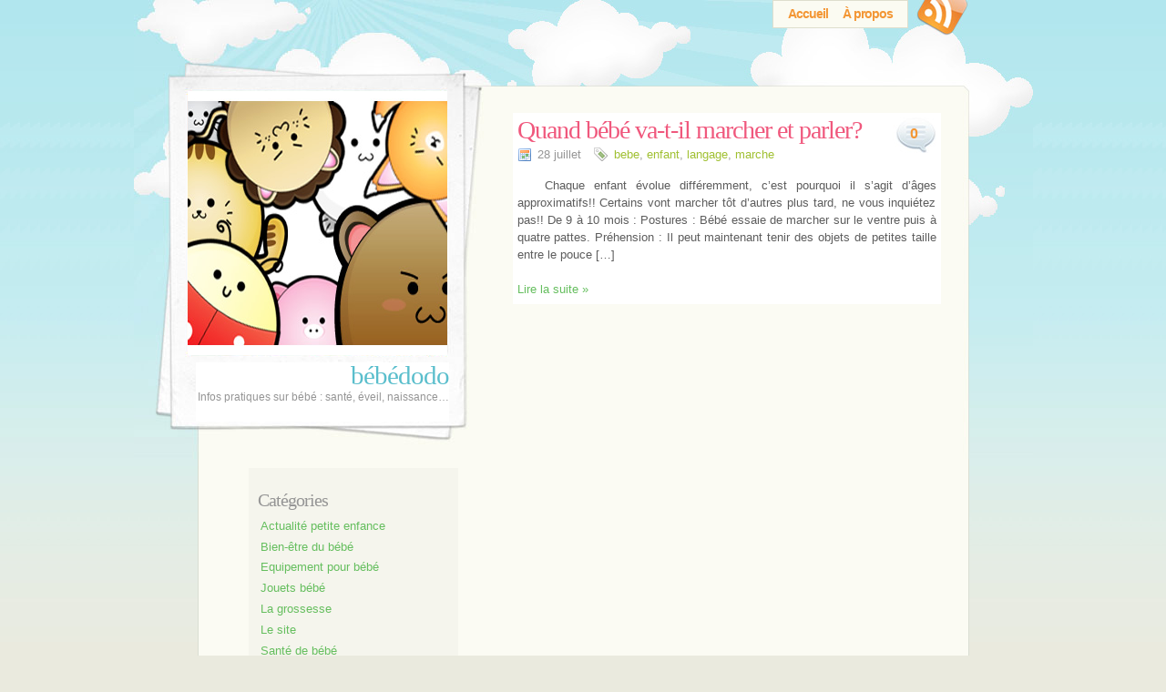

--- FILE ---
content_type: text/html; charset=UTF-8
request_url: https://www.bebedodo.fr/tag/marche
body_size: 4899
content:

<!DOCTYPE html PUBLIC "-//W3C//DTD XHTML 1.0 Transitional//EN" "http://www.w3.org/TR/xhtml1/DTD/xhtml1-transitional.dtd">
<html xmlns="http://www.w3.org/1999/xhtml">
<head profile="http://gmpg.org/xfn/11">

<meta http-equiv="Content-Type" content="text/html; charset=UTF-8" />

<title>marche | bébédodo</title>

<meta name="generator" content="WordPress 5.1" /> <!-- leave this for stats -->

<link rel="stylesheet" href="https://www.bebedodo.fr/wp-content/themes/easter-press/style.css" type="text/css" media="screen" />
<!--[if IE]><link rel="stylesheet" href="http://www.bebedodo.fr/wp-content/themes/easter-press/ie.css" type="text/css" media="screen" /><![endif]-->
<!--[if lt IE 8]>
<script src="http://ie7-js.googlecode.com/svn/version/2.0(beta)/IE8.js" type="text/javascript"></script>
<![endif]-->

<link rel="alternate" type="application/rss+xml" title="bébédodo RSS Feed" href="https://www.bebedodo.fr/feed" />
<link rel="pingback" href="https://www.bebedodo.fr/xmlrpc.php" />


<!-- All in One SEO Pack 2.12 by Michael Torbert of Semper Fi Web Design[279,311] -->

<meta name="keywords"  content="bebe,enfant,langage,marche,santé de bébé" />

<link rel="canonical" href="https://www.bebedodo.fr/tag/marche" />
<!-- /all in one seo pack -->
<link rel='dns-prefetch' href='//s.w.org' />
<link rel="alternate" type="application/rss+xml" title="bébédodo &raquo; Flux de l’étiquette marche" href="https://www.bebedodo.fr/tag/marche/feed" />
		<script type="text/javascript">
			window._wpemojiSettings = {"baseUrl":"https:\/\/s.w.org\/images\/core\/emoji\/11.2.0\/72x72\/","ext":".png","svgUrl":"https:\/\/s.w.org\/images\/core\/emoji\/11.2.0\/svg\/","svgExt":".svg","source":{"concatemoji":"http:\/\/www.bebedodo.fr\/wp-includes\/js\/wp-emoji-release.min.js"}};
			!function(a,b,c){function d(a,b){var c=String.fromCharCode;l.clearRect(0,0,k.width,k.height),l.fillText(c.apply(this,a),0,0);var d=k.toDataURL();l.clearRect(0,0,k.width,k.height),l.fillText(c.apply(this,b),0,0);var e=k.toDataURL();return d===e}function e(a){var b;if(!l||!l.fillText)return!1;switch(l.textBaseline="top",l.font="600 32px Arial",a){case"flag":return!(b=d([55356,56826,55356,56819],[55356,56826,8203,55356,56819]))&&(b=d([55356,57332,56128,56423,56128,56418,56128,56421,56128,56430,56128,56423,56128,56447],[55356,57332,8203,56128,56423,8203,56128,56418,8203,56128,56421,8203,56128,56430,8203,56128,56423,8203,56128,56447]),!b);case"emoji":return b=d([55358,56760,9792,65039],[55358,56760,8203,9792,65039]),!b}return!1}function f(a){var c=b.createElement("script");c.src=a,c.defer=c.type="text/javascript",b.getElementsByTagName("head")[0].appendChild(c)}var g,h,i,j,k=b.createElement("canvas"),l=k.getContext&&k.getContext("2d");for(j=Array("flag","emoji"),c.supports={everything:!0,everythingExceptFlag:!0},i=0;i<j.length;i++)c.supports[j[i]]=e(j[i]),c.supports.everything=c.supports.everything&&c.supports[j[i]],"flag"!==j[i]&&(c.supports.everythingExceptFlag=c.supports.everythingExceptFlag&&c.supports[j[i]]);c.supports.everythingExceptFlag=c.supports.everythingExceptFlag&&!c.supports.flag,c.DOMReady=!1,c.readyCallback=function(){c.DOMReady=!0},c.supports.everything||(h=function(){c.readyCallback()},b.addEventListener?(b.addEventListener("DOMContentLoaded",h,!1),a.addEventListener("load",h,!1)):(a.attachEvent("onload",h),b.attachEvent("onreadystatechange",function(){"complete"===b.readyState&&c.readyCallback()})),g=c.source||{},g.concatemoji?f(g.concatemoji):g.wpemoji&&g.twemoji&&(f(g.twemoji),f(g.wpemoji)))}(window,document,window._wpemojiSettings);
		</script>
		<style type="text/css">
img.wp-smiley,
img.emoji {
	display: inline !important;
	border: none !important;
	box-shadow: none !important;
	height: 1em !important;
	width: 1em !important;
	margin: 0 .07em !important;
	vertical-align: -0.1em !important;
	background: none !important;
	padding: 0 !important;
}
</style>
	<link rel='stylesheet' id='yarppWidgetCss-css' href="https://www.bebedodo.fr/wp-content/plugins/yet-another-related-posts-plugin/style/widget.css" type='text/css' media='all' />
<link rel='stylesheet' id='wp-block-library-css' href="https://www.bebedodo.fr/wp-includes/css/dist/block-library/style.min.css" type='text/css' media='all' />
<script type='text/javascript' src="https://www.bebedodo.fr/wp-includes/js/jquery/jquery.js"></script>
<script type='text/javascript' src="https://www.bebedodo.fr/wp-includes/js/jquery/jquery-migrate.min.js"></script>
<link rel='https://api.w.org/' href="https://www.bebedodo.fr/wp-json/" />
<link rel="EditURI" type="application/rsd+xml" title="RSD" href="https://www.bebedodo.fr/xmlrpc.php?rsd" />
<style type="text/css" media="all">
/* <![CDATA[ */
@import url("http://www.bebedodo.fr/wp-content/plugins/wp-table-reloaded/css/plugin.css?ver=1.9.4");
@import url("http://www.bebedodo.fr/wp-content/plugins/wp-table-reloaded/css/datatables.css?ver=1.9.4");
/* ]]> */
</style>
</head>

<body>

<div id="wrap">

    <div id="header">
    
    	<!-- image randomizer -->
    	<a href="https://www.bebedodo.fr"><img src="https://www.bebedodo.fr/wp-content/themes/easter-press/images/logo.jpg" alt="BEBE DODO" /></a>

    	<div id="title">           
            <h1><a href="https://www.bebedodo.fr">bébédodo</a></h1>
            <p class="description">Infos pratiques sur bébé : santé, éveil, naissance&#8230;</p>           
        </div>
        
    </div>
    
    <div id="top-right"></div>
    
	<span id="rss-big"><a href="https://www.bebedodo.fr/feed" title="Flux"></a></span>
     
    <div id="contentwrap">
    
        <div id="menu">
            <ul>
                <li><a href="https://www.bebedodo.fr">Accueil</a></li>
                <li class="page_item page-item-2"><a href="https://www.bebedodo.fr/a-propos">À propos</a></li>
 
            </ul>
        </div>
    
<div id="content">
			            <div class="entry">

               <div class="icon-comments">
				   <a href="https://www.bebedodo.fr/260-quand-bebe-va-t-il-marcher-et-parler#respond" class="commentslink">0</a>               </div>
               
               <div class="entrytitle">
                    <h2><a href="https://www.bebedodo.fr/260-quand-bebe-va-t-il-marcher-et-parler">Quand bébé va-t-il marcher et parler?</a></h2> 
                </div>

                <div class="entrymeta">
                    <div class="postinfo">
                        <span class="date">28 juillet</span>
                        <span class="tags"> <a href="https://www.bebedodo.fr/tag/bebe" rel="tag">bebe</a>, <a href="https://www.bebedodo.fr/tag/enfant" rel="tag">enfant</a>, <a href="https://www.bebedodo.fr/tag/langage" rel="tag">langage</a>, <a href="https://www.bebedodo.fr/tag/marche" rel="tag">marche</a></span>                    </div>

                </div>

                <div class="entrybody">
                    <p>   Chaque enfant évolue différemment, c&rsquo;est pourquoi il s&rsquo;agit d&rsquo;âges approximatifs!! Certains vont marcher tôt d&rsquo;autres plus tard, ne vous inquiétez pas!! De 9 à 10 mois : Postures : Bébé essaie de marcher sur le ventre puis à quatre pattes. Préhension : Il peut maintenant tenir des objets de petites taille entre le pouce [&hellip;]</p>
                    <a href="https://www.bebedodo.fr/260-quand-bebe-va-t-il-marcher-et-parler" rel="bookmark" title="Quand bébé va-t-il marcher et parler?">Lire la suite &raquo;</a>                   
                </div>    
                <div class="hr-entry"><hr /></div>                           
            </div>
		
        <div class="navigation">
             <div class="alignleft"></div>
            <div class="alignright"></div>
        </div>
            
	</div>
<div id="sidebar">

<h2>Catégories</h2>		<ul>
				<li class="cat-item cat-item-15"><a href="https://www.bebedodo.fr/category/actualite-petite-enfance">Actualité petite enfance</a>
</li>
	<li class="cat-item cat-item-7"><a href="https://www.bebedodo.fr/category/bien-etre-bebe">Bien-être du bébé</a>
</li>
	<li class="cat-item cat-item-3"><a href="https://www.bebedodo.fr/category/equipement-bebe">Equipement pour bébé</a>
</li>
	<li class="cat-item cat-item-4"><a href="https://www.bebedodo.fr/category/jouets-bebe">Jouets bébé</a>
</li>
	<li class="cat-item cat-item-14"><a href="https://www.bebedodo.fr/category/grossesse">La grossesse</a>
</li>
	<li class="cat-item cat-item-5"><a href="https://www.bebedodo.fr/category/le-site">Le site</a>
</li>
	<li class="cat-item cat-item-6"><a href="https://www.bebedodo.fr/category/sante-bebe">Santé de bébé</a>
</li>
		</ul>
			<h2>Chercher</h2><form role="search" method="get" id="searchform" class="searchform" action="https://www.bebedodo.fr/">
				<div>
					<label class="screen-reader-text" for="s">Rechercher :</label>
					<input type="text" value="" name="s" id="s" />
					<input type="submit" id="searchsubmit" value="Rechercher" />
				</div>
			</form>				<h2>Nouveaux articles</h2>		<ul>
											<li>
					<a href="https://www.bebedodo.fr/320-la-pollution-et-bebe-risque-dallergie">La pollution et bébé : Risque d&rsquo;allergie</a>
									</li>
											<li>
					<a href="https://www.bebedodo.fr/313-astuces-pour-les-habits-de-bebe">Astuces pour les habits de bébé</a>
									</li>
											<li>
					<a href="https://www.bebedodo.fr/311-pourquoi-bebe-a-la-peau-toute-plissee">Pourquoi bébé a la peau toute plissée ?</a>
									</li>
											<li>
					<a href="https://www.bebedodo.fr/309-avoir-des-enfants-rend-intelligent">Avoir des enfants rend intelligent !</a>
									</li>
											<li>
					<a href="https://www.bebedodo.fr/303-quand-poussent-les-dents-de-bebe">Quand poussent les dents de bébé?</a>
									</li>
					</ul>
		<h2>Nuage</h2><div class="tagcloud"><a href="https://www.bebedodo.fr/tag/allaitement" class="tag-cloud-link tag-link-36 tag-link-position-1" style="font-size: 11.4146341463pt;" aria-label="allaitement (3 éléments)">allaitement</a>
<a href="https://www.bebedodo.fr/tag/bebe" class="tag-cloud-link tag-link-10 tag-link-position-2" style="font-size: 22pt;" aria-label="bebe (33 éléments)">bebe</a>
<a href="https://www.bebedodo.fr/tag/biberon" class="tag-cloud-link tag-link-28 tag-link-position-3" style="font-size: 8pt;" aria-label="biberon (1 élément)">biberon</a>
<a href="https://www.bebedodo.fr/tag/bijou" class="tag-cloud-link tag-link-26 tag-link-position-4" style="font-size: 8pt;" aria-label="bijou (1 élément)">bijou</a>
<a href="https://www.bebedodo.fr/tag/chaleur" class="tag-cloud-link tag-link-31 tag-link-position-5" style="font-size: 10.0487804878pt;" aria-label="chaleur (2 éléments)">chaleur</a>
<a href="https://www.bebedodo.fr/tag/chat" class="tag-cloud-link tag-link-50 tag-link-position-6" style="font-size: 8pt;" aria-label="chat (1 élément)">chat</a>
<a href="https://www.bebedodo.fr/tag/conseils" class="tag-cloud-link tag-link-16 tag-link-position-7" style="font-size: 10.0487804878pt;" aria-label="conseils (2 éléments)">conseils</a>
<a href="https://www.bebedodo.fr/tag/cytomegalovirus" class="tag-cloud-link tag-link-58 tag-link-position-8" style="font-size: 8pt;" aria-label="cytomégalovirus (1 élément)">cytomégalovirus</a>
<a href="https://www.bebedodo.fr/tag/diplome" class="tag-cloud-link tag-link-53 tag-link-position-9" style="font-size: 8pt;" aria-label="diplome (1 élément)">diplome</a>
<a href="https://www.bebedodo.fr/tag/dodo" class="tag-cloud-link tag-link-9 tag-link-position-10" style="font-size: 12.5528455285pt;" aria-label="dodo (4 éléments)">dodo</a>
<a href="https://www.bebedodo.fr/tag/dormir" class="tag-cloud-link tag-link-44 tag-link-position-11" style="font-size: 10.0487804878pt;" aria-label="dormir (2 éléments)">dormir</a>
<a href="https://www.bebedodo.fr/tag/doudou" class="tag-cloud-link tag-link-17 tag-link-position-12" style="font-size: 8pt;" aria-label="doudou (1 élément)">doudou</a>
<a href="https://www.bebedodo.fr/tag/embryon" class="tag-cloud-link tag-link-47 tag-link-position-13" style="font-size: 8pt;" aria-label="embryon (1 élément)">embryon</a>
<a href="https://www.bebedodo.fr/tag/enceinte" class="tag-cloud-link tag-link-46 tag-link-position-14" style="font-size: 8pt;" aria-label="enceinte (1 élément)">enceinte</a>
<a href="https://www.bebedodo.fr/tag/enfance" class="tag-cloud-link tag-link-54 tag-link-position-15" style="font-size: 8pt;" aria-label="enfance (1 élément)">enfance</a>
<a href="https://www.bebedodo.fr/tag/enfant" class="tag-cloud-link tag-link-12 tag-link-position-16" style="font-size: 19.837398374pt;" aria-label="enfant (21 éléments)">enfant</a>
<a href="https://www.bebedodo.fr/tag/examen" class="tag-cloud-link tag-link-20 tag-link-position-17" style="font-size: 8pt;" aria-label="examen (1 élément)">examen</a>
<a href="https://www.bebedodo.fr/tag/foetus" class="tag-cloud-link tag-link-33 tag-link-position-18" style="font-size: 11.4146341463pt;" aria-label="foetus (3 éléments)">foetus</a>
<a href="https://www.bebedodo.fr/tag/grossesse-2" class="tag-cloud-link tag-link-27 tag-link-position-19" style="font-size: 14.2601626016pt;" aria-label="grossesse (6 éléments)">grossesse</a>
<a href="https://www.bebedodo.fr/tag/lait-maternel" class="tag-cloud-link tag-link-37 tag-link-position-20" style="font-size: 10.0487804878pt;" aria-label="lait maternel (2 éléments)">lait maternel</a>
<a href="https://www.bebedodo.fr/tag/langage" class="tag-cloud-link tag-link-42 tag-link-position-21" style="font-size: 8pt;" aria-label="langage (1 élément)">langage</a>
<a href="https://www.bebedodo.fr/tag/listeriose" class="tag-cloud-link tag-link-48 tag-link-position-22" style="font-size: 8pt;" aria-label="listériose (1 élément)">listériose</a>
<a href="https://www.bebedodo.fr/tag/maman" class="tag-cloud-link tag-link-38 tag-link-position-23" style="font-size: 8pt;" aria-label="maman (1 élément)">maman</a>
<a href="https://www.bebedodo.fr/tag/marche" class="tag-cloud-link tag-link-41 tag-link-position-24" style="font-size: 8pt;" aria-label="marche (1 élément)">marche</a>
<a href="https://www.bebedodo.fr/tag/massage" class="tag-cloud-link tag-link-18 tag-link-position-25" style="font-size: 8pt;" aria-label="massage (1 élément)">massage</a>
<a href="https://www.bebedodo.fr/tag/miel" class="tag-cloud-link tag-link-29 tag-link-position-26" style="font-size: 8pt;" aria-label="miel (1 élément)">miel</a>
<a href="https://www.bebedodo.fr/tag/naissance" class="tag-cloud-link tag-link-21 tag-link-position-27" style="font-size: 11.4146341463pt;" aria-label="naissance (3 éléments)">naissance</a>
<a href="https://www.bebedodo.fr/tag/nourrisson" class="tag-cloud-link tag-link-11 tag-link-position-28" style="font-size: 16.8780487805pt;" aria-label="nourrisson (11 éléments)">nourrisson</a>
<a href="https://www.bebedodo.fr/tag/nouveau-ne" class="tag-cloud-link tag-link-19 tag-link-position-29" style="font-size: 15.9674796748pt;" aria-label="nouveau né (9 éléments)">nouveau né</a>
<a href="https://www.bebedodo.fr/tag/nuit" class="tag-cloud-link tag-link-43 tag-link-position-30" style="font-size: 8pt;" aria-label="nuit (1 élément)">nuit</a>
<a href="https://www.bebedodo.fr/tag/poids" class="tag-cloud-link tag-link-22 tag-link-position-31" style="font-size: 8pt;" aria-label="poids (1 élément)">poids</a>
<a href="https://www.bebedodo.fr/tag/precautions" class="tag-cloud-link tag-link-51 tag-link-position-32" style="font-size: 10.0487804878pt;" aria-label="précautions (2 éléments)">précautions</a>
<a href="https://www.bebedodo.fr/tag/reflexes-archaiques" class="tag-cloud-link tag-link-25 tag-link-position-33" style="font-size: 8pt;" aria-label="réflexes archaïques (1 élément)">réflexes archaïques</a>
<a href="https://www.bebedodo.fr/tag/sante" class="tag-cloud-link tag-link-34 tag-link-position-34" style="font-size: 11.4146341463pt;" aria-label="santé (3 éléments)">santé</a>
<a href="https://www.bebedodo.fr/tag/score-dapgar" class="tag-cloud-link tag-link-24 tag-link-position-35" style="font-size: 8pt;" aria-label="score d&#039;APGAR (1 élément)">score d&#039;APGAR</a>
<a href="https://www.bebedodo.fr/tag/sieste" class="tag-cloud-link tag-link-13 tag-link-position-36" style="font-size: 10.0487804878pt;" aria-label="sieste (2 éléments)">sieste</a>
<a href="https://www.bebedodo.fr/tag/soleil" class="tag-cloud-link tag-link-30 tag-link-position-37" style="font-size: 8pt;" aria-label="soleil (1 élément)">soleil</a>
<a href="https://www.bebedodo.fr/tag/sommeil" class="tag-cloud-link tag-link-8 tag-link-position-38" style="font-size: 13.4634146341pt;" aria-label="sommeil (5 éléments)">sommeil</a>
<a href="https://www.bebedodo.fr/tag/tests" class="tag-cloud-link tag-link-23 tag-link-position-39" style="font-size: 8pt;" aria-label="tests (1 élément)">tests</a>
<a href="https://www.bebedodo.fr/tag/toxoplasmose" class="tag-cloud-link tag-link-49 tag-link-position-40" style="font-size: 8pt;" aria-label="toxoplasmose (1 élément)">toxoplasmose</a>
<a href="https://www.bebedodo.fr/tag/trotteur" class="tag-cloud-link tag-link-39 tag-link-position-41" style="font-size: 8pt;" aria-label="trotteur (1 élément)">trotteur</a>
<a href="https://www.bebedodo.fr/tag/telephone-portable" class="tag-cloud-link tag-link-32 tag-link-position-42" style="font-size: 8pt;" aria-label="téléphone portable (1 élément)">téléphone portable</a>
<a href="https://www.bebedodo.fr/tag/voyage" class="tag-cloud-link tag-link-35 tag-link-position-43" style="font-size: 8pt;" aria-label="voyage (1 élément)">voyage</a>
<a href="https://www.bebedodo.fr/tag/echographies" class="tag-cloud-link tag-link-45 tag-link-position-44" style="font-size: 8pt;" aria-label="échographies (1 élément)">échographies</a>
<a href="https://www.bebedodo.fr/tag/evolution" class="tag-cloud-link tag-link-40 tag-link-position-45" style="font-size: 8pt;" aria-label="évolution (1 élément)">évolution</a></div>
	 
  <br />
  <div style="padding-left:5px">

<!-- ads -->

  </div>
  <br />
        
</div><div style="clear:both"></div>
</div> 
<div id="footer">
    <div id="top-footer">                       
        <ul>
            <li><a href="/" class="current">Accueil</a></li>
            <li class="page_item page-item-2"><a href="/a-propos" title="A propos">A propos</a></li>
        
        </ul>
    </div>   
    <div id="credits">
        <span>
        <a href="/feed" class="rss-small" title="RSS" ></a>
        &copy; Bebedodo.fr - Tous droits r&eacute;serv&eacute;s - Interdiction de copier le contenu du site | Blog sur b&eacute;b&eacute;, conseils, infos pratiques et astuces</span> 
    </div>
</div>
<script defer src="https://static.cloudflareinsights.com/beacon.min.js/vcd15cbe7772f49c399c6a5babf22c1241717689176015" integrity="sha512-ZpsOmlRQV6y907TI0dKBHq9Md29nnaEIPlkf84rnaERnq6zvWvPUqr2ft8M1aS28oN72PdrCzSjY4U6VaAw1EQ==" data-cf-beacon='{"version":"2024.11.0","token":"ce6e6295259342f0bb9ee431fcef3cd3","r":1,"server_timing":{"name":{"cfCacheStatus":true,"cfEdge":true,"cfExtPri":true,"cfL4":true,"cfOrigin":true,"cfSpeedBrain":true},"location_startswith":null}}' crossorigin="anonymous"></script>


--- FILE ---
content_type: text/css
request_url: https://www.bebedodo.fr/wp-content/themes/easter-press/style.css
body_size: 1616
content:
/*  
Theme Name: Easter Press
Theme URI: http://www.wpthemesexpert.com
Description: Easter
Author: Wordpress Themes
Author URI: http://www.wpthemesexpert.com
*/

/*************************************
 +RESET
 *************************************/

h1 {font-size:2.5em;line-height:1;margin-bottom:.5em; letter-spacing:-2px;}
h2 {font-size:2em;margin-bottom:.75em;}
h3 {font-size:1.5em;line-height:1;margin-bottom:1em;}
h4 {font-size:1.2em;line-height:1.25;margin-bottom:1.25em;}
h5 {font-size:1em;font-weight:700;margin-bottom:1.5em;}
h6 {font-size:1em;font-weight:700;}
p,dl {margin:0 0 1.5em;}
a img {border:none;}

/*************************************
 +Containers
 *************************************/
body{
	background:#eaeade url(images/bg.jpg) repeat-x top left;
	color:#7d8181;
	font-family: Arial, Tahoma, Verdana, sans; 
	font-size:72.5%;
	line-height:1.5;
	margin:0;
	padding:0;
	text-align:center;
}
#wrap{
	position:relative;
	margin:0 auto; 
	text-align:left;
	width:987px;	
}
#header{
	position:relative;
	background:url(images/bg-polaroid.jpg) no-repeat top left;
	float:left;
	width:406px;
	height:504px;
}
#header img{
	position:absolute;
	left:59px;
	top:100px;
}
#header #title {
	background:#fff;
	position:absolute;
	right:60px;
	top:398px;	
	text-align:right;
}
#top-right{
	background:url(images/bg-top-right.jpg) no-repeat top left;
	float:right;
	width:581px;
	height:504px;
}
#contentwrap{
	width:845px;
	background:#fbfbf3;
	border-left:#daded3 1px solid; 
	border-right:#daded3 1px solid;
	padding:0px;
	margin:0px auto;
}
#content{
	float:right;
	font-size:1.1em;
	padding:0 30px 0 0;
	width:470px;
	margin-top:-380px;
	overflow:hidden;
}

/*************************************
 +Footer
 *************************************/
#footer{
	clear:both;
	position:absolute;
	background:url(images/bg-footer.jpg) no-repeat top left;
	height:146px;
	width:987px;
	font-size:1.1em;
	padding-bottom:0px;
}
#footer a {
    color:#56523a;
}
#footer a:hover {
	color:#ffffff;
}
#top-footer {
	color:#9fa684;
	font-size:14px;
	margin:60px 200px 0 90px;
	margin-top:60px;
	height:30px;
}
#top-footer ul{
	list-style: none;
	padding:0;
	margin:0;
}
#top-footer ul li {
	display:inline;
	padding-right:10px;

}
#credits{
	color:#56523a;
	margin:0 0px 0 90px;
}
/*************************************
 +Icons
 *************************************/
#rss-big {
	position:absolute;
	width:50px;
	height:50px;
	top:0px;
	left:860px;
}
#rss-big a{
	display:block;
	width:50px;
	height:50px;
}
.rss-small {
	background:transparent url(images/rss-small.jpg) no-repeat scroll 0%;
	padding:4px 3px 3px 25px;
}
.icon-comments {
	position:relative;
	background: url(images/icon-comments.jpg) no-repeat top center;
	float:right;
	padding:2px 0 5px 0px;
	text-align:center;
}
.icon-comments a{
	padding: 10px 20px 10px 20px;
	color:#f39634;
	line-height:2em;
	font-size:16px;
	font-weight:bold;
}
.postinfo .date {background:url(images/calendar-trans.png) no-repeat top left; padding:0px 10px 0 22px; }
.postinfo .tags {background:url(images/tags-trans.png) no-repeat top left; padding:0px 10px 0 22px; }

/*************************************
 +Hn, a and p
 *************************************/
pre{ max-width:500px; }

a{ color:#65be5e; text-decoration:none; }
a:hover{ color:#959595; text-decoration:none; }

h1, h2, h3{	font-family:Georgia, "Times New Roman", Times, serif; font-weight:normal;	letter-spacing: -1px; margin:0; }

#header #title h1 a { color:#5abecc; }
#header #title .description { font-size:12px; color:#959595; margin-left:2px;}

.entrytitle h2{	font-size:2.2em; line-height:1em; margin-right:40px; }
.entrytitle h2 a { color:#f0587d; }
.entrytitle h2 a:hover{ color:#65be5e; }
.entrytitle h3{	margin-top:-10px; font-size:1.8em; color:#6F6F6F; }

.entrybody a{ text-decoration:none; }
.entrybody a:hover{ text-decoration:none; }

.entrybody h2{ font-size:1.8em; margin-top:.7em; }

blockquote { 
	background:url(images/bg-sidebar.jpg) repeat;
	display: block;
	padding: 1em;
}
p img {
	margin:0em 1.5em 1.5em 0pt;
	display:block;
}
/*************************************
 +Entry
 *************************************/
.entry{
	position:relative;
	margin:0;
	padding:5px;
	padding-bottom:0px;
	background:#fff;
	margin-bottom:20px;
}
.entrybody {
	color:#5D5D5D;
	margin-top:10px;
	text-align:justify;
}	
.entry img {
	position: relative;
	max-width:450px;
	border:0px;
	padding:5px;
	background:#fff;
}
.entry code{
	background:#e3e7cb;	
	color:#999;
	font-size:1.1em;
	padding:.2em;
}
.entrymeta{
	font-size:1em;
	padding:.2em 0 0em 0;
	color:#969696;
}
.entrymeta a{
	color:#a0c032;
}

.more-link a:hover{
	color:#65be5e;
}
.postinfo { position:relative; margin-bottom:15px;}
.post-meta { position:absolute; margin:0; margin-left:5px;padding:0; display:inline; list-style:none; }
.post-meta-key {font-weight: bold; }
/*************************************
 +Sidebar
 *************************************/
#sidebar{
	background:url(images/bg-sidebar.jpg) repeat-y;
	font-size:1.1em;
	float:left;
	padding:10px 10px 0 10px;
	margin:10px 0 0 55px;
	width:220px;
	display: inline;
}
#sidebar ul{
	list-style-type:none;
	margin:0;
	padding:0;
	clear:both;
	margin-bottom:1em;
}
#sidebar ul li{
	margin:.3em;
}
#sidebar ul a:hover{

	color:#65be5e;
}
#sidebar h2{
	color:#959595;
	font-size:1.6em;
	margin-top:10px;
}

/*************************************
 +Menu
 *************************************/
#menu {
	position:absolute;
	left:200px;
	top:0px;
	width:650px;
	text-align:right;
}
#menu ul{
	background:#fbfbf2;
	font-size:1.2em;
	letter-spacing:-1px;
	list-style: none;
	padding:4px 8px 0 8px;
	margin:0px;
	text-align:right;
	float:right;
	border:1px solid #dedecd;
	height:25px;
}
#menu li{
	float: left;
	font-weight:bold;
}
#menu li a{
	padding:4px 8px;
	color:#f39634;
}
#menu li a:hover{
	color:#f0587d;
	padding:4px 8px;
}
#menu li .current{
	color:#f0587d;
	padding:4px 8px;
}


/*************************************
 +Comments
 *************************************/
.commentsblock{
	position:relative;
	font-size:1.0em;
	margin:0em;
	color:#959595;

}
.commentsblock textarea{
	width:35em;
	background:#fff;
}
.commentsblock #submit {
	background:#d1d1d1;
	padding:4px;
	border:1px solid #a1a1a1;
}
.commentsblock input, .commentsblock textarea{
	border:1px solid #d1d1d1;
}
.commentsblock textarea:focus{
	background:#eee;
	border:1px solid #a1a1a1;
}
.commentsblock textarea:focus, .commentsblock input:focus{
	background:#eee;
	border:1px solid #a1a1a1;
}
.commentauthor{
	font-size:1em;
	font-weight:bold;
	color:#48B56B;
}
ol.commentlist{
	font-size:1em;
	list-style-type:none;
	margin:0;
	padding:0;
}
ol.commentlist a{
	color:#48B56B;
}
ol.commentlist a:hover{
	color:#48B56B;
}
.commentlist li{
	margin-bottom:0.5em;
	padding:0.5em 1em;
}
.alt{
	background:url(images/bg-sidebar.jpg) repeat-x;
	border-bottom:1px dotted #e6e6e6;
	border-top:1px dotted #e6e6e6;
	padding:0.5em;
}
h3.comments{
	font-size:1.4em;
	color:#6C6C6C;
	padding-bottom:1em;
	margin-top:1em;
}	
.comments{
	color:#959595;
}
/*************************************
 +Flickr
 *************************************/
#flickr {
	margin:0;
	padding:0em;
}
#flickr img {
	border:0px;	
}
#flickr a {
	background:#FFF;
	border: 1px dotted #ccc;
	float: left;
	display: inline;
	margin:0.7em;
	padding:5px;
	width: 75px;
	height: 75px;
}
#flickr a:hover{
	background:#DFDDD0;
}
/*************************************
 +Misc
 *************************************/

div.hr-entry {
	clear:both;
	height: 2px;
	margin:5px 0;
}
div.hr-entry hr {
  display: none;
}

.aligncenter {
	margin: 10px auto 20px auto;
	display: block;
}

.alignleft {
	margin: 5px 20px 8px 0;
	float: left;
}

.alignright {
	margin: 5px 0px 8px 20px;
	float: right;
}

